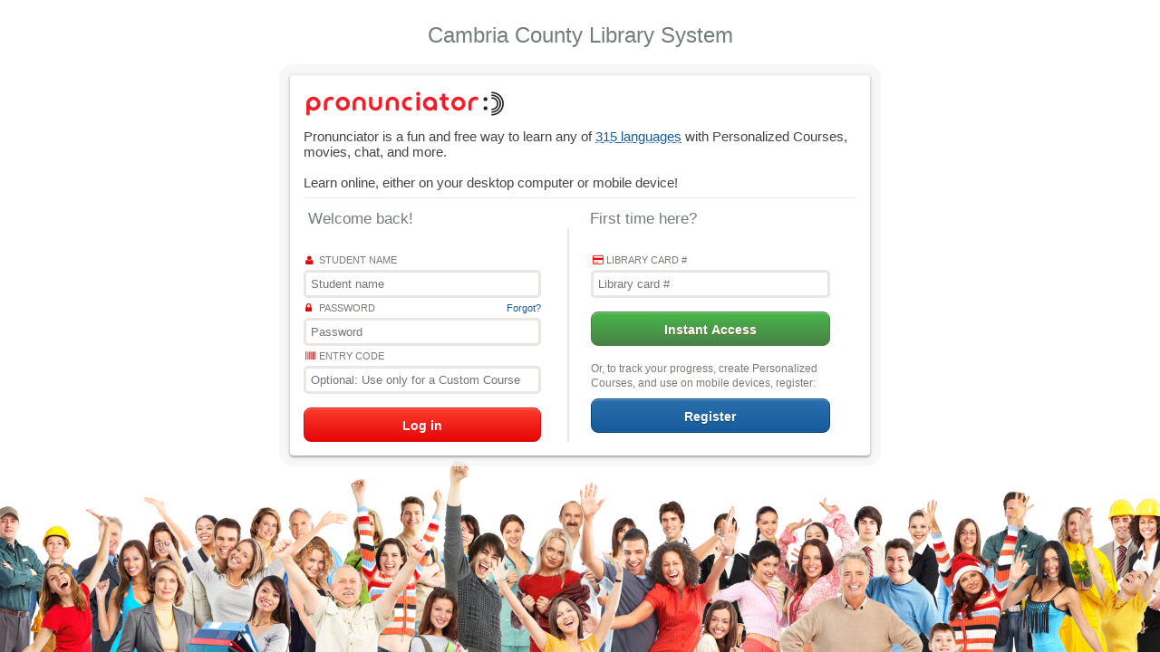

--- FILE ---
content_type: text/html; charset=UTF-8
request_url: https://learning.pronunciator.com/getstarted.php?library_id=19164
body_size: 26732
content:
<!DOCTYPE html>
<html lang="en">
	<head>
		<meta charset="UTF-8" />
		<meta http-equiv="X-UA-Compatible" content="IE=edge,chrome=1"> 
		<meta name="viewport" content="width=device-width, initial-scale=1.0"> 
		<title>Cambria County Library System</title>
		<meta name="description" content="Pronunciator is a fun and easy way to learn any of 315 languages with courses designed just for you! Register for free and start learning — at your own pace." />
		<meta name="author" content="Pronunciator.com" />
		<link rel="shortcut icon" href="favicon.ico"> 
		<link rel="stylesheet" type="text/css" href="css/style.css" />
		<link rel="stylesheet" type="text/css" href="css/validation.css" />
		<script src="js/modernizr.custom.63321.js"></script>
		<!--[if lte IE 7]><style>.main{display:none;} .support-note .note-ie{display:block;}</style><![endif]-->
	</head>
	<!-- 19164 -->	
	<body >
		<div class="container">
			<section class="main">
				<center><h1>Cambria County Library System</h1></center>
                <form class="form-2 hidden secret" id="registerStep2">
					<h1 style="border-bottom:none;"><img src="https://www.pronunciator.com/images/pronunciator-new-logo.png" /></h1>
					<h1>Pronunciator is a fun and free way to learn any of <a class="forgot link" href=" https://www.pronunciator.com/languages/" target="_blank">315 languages</a> with Personalized Courses, movies, chat, and more.<br /><br />
        Learn online, either on your desktop computer or mobile device! </h1>
					<p class="float all"><center><span class="above">Create a profile to track your progress</span></center></p>
					<p class="float all">
                    	<label for="email"><i style="color: rgb(230, 6, 6);" class="fa fa-at"></i>Email (Will be your "Student Name")</label>
    <input type="text" name="email" id="instantEmail" placeholder="Enter your email address as username" class="validate[required,custom[email]]" style="width:70%;">                        <label for="password"><i style="color: rgb(230, 6, 6);" class="fa fa-lock"></i>Password</label>
						<input type="password" name="password" id="password" placeholder="Choose a password" style="width:70%;" class="validate[required,minSize[6],maxSize[20]]">
						<input type="submit" class="submit2" id="register2" value="Continue" style="width:70%; margin-top:10px;">
						<br clear="all" /><br />
					</p>
                    <p class="clearfix" style="margin-top:20px; padding-top:20px;"> </p>
				</form>
                <form class="form-2 hidden secret" id="updateForm">
					<h1 style="border-bottom:none;"><img src="https://www.pronunciator.com/images/pronunciator-new-logo.png" /></h1>
					<h1>Pronunciator is a fun and free way to learn any of <a class="forgot link" href=" https://www.pronunciator.com/languages/" target="_blank">315 languages</a> with Personalized Courses, movies, chat, and more.<br /><br />
        Learn online, either on your desktop computer or mobile device! </h1>
					<p class="float all"><center><span class="above">Update your preferences</span></center></p>
					<p class="float all">
						<label for="loginUpdate"><i style="color: rgb(230, 6, 6);" class="fa fa-user"></i>Student name</label>
						<input type="text" name="loginUpdate" id="loginUpdate" placeholder="Student name" style="width:70%;" class="validate[required,funcCall[comma]]" value="">
                        <label for="pwdUpdate"><i style="color: rgb(230, 6, 6);" class="fa fa-lock"></i>Password</label>
						<input type="password" name="pwdUpdate" id="pwdUpdate" placeholder="*********" style="width:70%;">
						<label for="emailUpdate"><i style="color: rgb(230, 6, 6);" class="fa fa-at"></i>Email</label>
						<input type="text" name="emailUpdate" id="emailUpdate" placeholder="Email" style="width:70%;" class="validate[custom[email]]"  value="">
						<input type="submit" class="submit2" id="update" value="Update" style="width:70%; margin-top:10px;">
						<br clear="all" /><br />
					</p>
					<p class="clearfix">
						<input class="submit2 mobapp" type="button" value="Launch Pronunciator" onClick="launchApp('https://www.pronunciator.com/app/');">
					</p>
					
				</form>
				<form class="form-2 hidden secret" id="updatePassword">
					<h1 style="border-bottom:none;"><img src="https://www.pronunciator.com/images/pronunciator-new-logo.png" /></h1>
					<h1>Pronunciator is a fun and free way to learn any of <a class="forgot link" href=" https://www.pronunciator.com/languages/" target="_blank">315 languages</a> with Personalized Courses, movies, chat, and more.<br /><br />
        Learn online, either on your desktop computer or mobile device! </h1>
					<p class="float all"><center><span class="above">Pronunciator password reset request</span></center></p>
					<p class="float all">
                        <label for="pwdReset"><i style="color: rgb(230, 6, 6);" class="fa fa-lock"></i>Reset your Pronunciator password</label>
						<input type="password" name="pwdUpdate" id="pwdReset" placeholder="*********" style="width:70%;" class="validate[required,minSize[6],maxSize[20]],equals[pwdUpdateC]>
						<label for="pwdUpdateC"><i style="color: rgb(230, 6, 6);" class="fa fa-lock"></i>Reset your Pronunciator password</label>
						<input type="password" id="pwdUpdateC" placeholder="*********" style="width:70%;" class="validate[required,minSize[6],maxSize[20]],equals[pwdReset]">
						<input type="submit" class="submit2" id="resetPassword" value="Reset" style="width:70%; margin-top:10px;">
						<br clear="all" /><br />
					</p>					
					<p class="clearfix" style="margin-top:10px; padding-left:20%;">
						<input type="button" class="submit2 hidden" id="relogin2" value="Log in here" style="width:80%; margin-top:10px;">
					</p>
				</form>
				<form class="form-2 hidden secret" id="recovered">
					<h1 style="border-bottom:none;"><img src="https://www.pronunciator.com/images/pronunciator-new-logo.png" /></h1>
					<p class="float all"><center><h1>We've sent an email to <div id='recoveredEmail'>*****@********.***</div></h1><br />Click the link in the email to reset your password.<br />If you don't see the email, check other places it might be, like your junk, spam, social or other folders. </center></p>
                    <p class="clearfix" style="margin-top:10px; padding-left:20%;">
						<input type="button" class="submit2" id="relogin" value="Log in here" style="width:80%; margin-top:10px;">
					</p>
				</form>
				<form class="form-2  hidden" id="forgetForm">
					<h1 style="border-bottom:none;"><img src="https://www.pronunciator.com/images/pronunciator-new-logo.png" /></h1>
					<h1>Pronunciator is a fun and free way to learn any of <a class="forgot link" href=" https://www.pronunciator.com/languages/" target="_blank">315 languages</a> with Personalized Courses, movies, chat, and more.<br /><br />
        Learn online, either on your desktop computer or mobile device! </h1>
					<p class="float all"><center><span class="above">Forgot your password?</span><br />Enter your Email below</center></p>
					<p class="float all">
						<label for="emailForget"><i style="color: rgb(230, 6, 6);" class="fa fa-at"></i>Email I registered with</label>
						<input type="text" name="emailForget" id="emailForget" placeholder="Email I registered with" style="width:70%;">
						<input type="button" class="submit2" id="recover" value="Send reminder" style="width:70%; margin-top:10px;">
						<br clear="all" /><br />
						<label style=" padding-left:15%;" class="forgot">Suddenly remember? Log in here</label>
					</p>
					<p class="clearfix"> </p>
				</form>
                					<form class="form-2" id="loginForm">
						<h1 style="border-bottom:none;"><img src="https://www.pronunciator.com/images/pronunciator-new-logo.png" /></h1>
						<h1>Pronunciator is a fun and free way to learn any of <a class="forgot link" href=" https://www.pronunciator.com/languages/" target="_blank">315 languages</a> with Personalized Courses, movies, chat, and more.<br /><br />
        Learn online, either on your desktop computer or mobile device! </h1>
						<p class="float"><span class="above">Welcome back!</span></p>
						<p class="float" style="padding-left:3%;"><span class="above">First time here?</span></p>
						<p class="float" style="border-right:#EBE6E2 solid 2px; width:48%;	margin-right:2%">
							<span class="sign-up errortext"></span>
							<label for="login"><i style="color: rgb(230, 6, 6);" class="fa fa-user"></i>Student name</label>
							<input type="text" name="login" placeholder="Student name" id="login" class="validate[required,funcCall[comma]]">
							<label for="pwd" style="display:inline; float:left;"><i style="color: rgb(230, 6, 6);" class="fa fa-lock"></i>Password</label>
							<label style="display:inline; float:right; padding-right:10%;" class="forgot">Forgot?</label>
							<input type="password" name="pwd" placeholder="Password" id="pwd" class="validate[required]">
							<label for="EntryCode"><i style="color: rgb(230, 6, 6);" class="fa fa-barcode"></i>Entry Code</label>
							<input type="text" name="EntryCode" placeholder="Optional: Use only for a Custom Course" id="EntryCode">
	                        <input class="submit2" type="button" id="submit" name="submit" value="Log in" style="margin-top:10px; width:90%">
						</p>
						<p class="float" style="width:48%;	margin-left:2%" id="loginFormR">
							<span class='sign-up' id="registerError"></span>
							<label for="student_cnu"><i style="color: rgb(230, 6, 6);" class="fa fa-credit-card"></i>Library card #</label><input type="text" name="student_cnu" id="student_cnu" placeholder="Library card #" autocomplete="off">									<input class="submit2 orange" style="width:90%" type="button" id="instantAccess" value="Instant Access">
									<br clear="all"><br><small>Or, to track your progress, create Personalized Courses, and use on mobile devices, register:</small><br>
									<input class="submit2 register" type="button" id="register" name="register" value="Register">
                            						</p>
						<p class="clearfix"> 
							<input class="submit2 mobapp hidden" type="button" value="Launch Pronunciator" onClick="launchApp('https://www.pronunciator.com/app/');" style="margin-top:10px;">
							<input class="submit2 hidden mobapp2 update" type="button" value="My Account" style="margin-top:10px;">
						</p>
					</form>
								<form class="form-2 hidden secret" id="confirm">
					<h1 style="border-bottom:none;"><img src="https://www.pronunciator.com/images/pronunciator-new-logo.png" /></h1>
					<h1><span id="emailNote">Success! An email confirmation has been sent to:  <span class='sign-up' id='loginEmail'>@.com</span><br /><br />If it doesn't arrive within a few minutes, please check your junk mail folder.</span></h1>
					<p class="clearfix" style="margin-top:10px;"> 
						<input class="submit2 mobapp" type="button" value="Launch Pronunciator" onClick="launchApp('https://www.pronunciator.com/app/');">
                        <input type="button" class="submit2 mobapp2 update" value="My Account" style="margin-top:15px;">
					</p>
				</form>
			</section>
		</div>
		<!-- jQuery if needed -->
		<script type="text/javascript" src="js/jquery-1.8.2.min.js"></script>
		<script type="text/javascript" src="js/languages/jquery.validationEngine-en.js" charset="utf-8"></script>
		<script type="text/javascript" src="js/jquery.validationEngine.js"></script>
		<script type="text/javascript" src="js/languages/jquery.validationEngine-en.js"></script>
		<script type="text/javascript">
			function comma(field, rules, i, options){	if (field.val().indexOf(',')!=-1) return "Incorrect student name: No commas allowed.";	}
			function formPromptError(f,s,m){
				if(jQuery('#'+f).length && jQuery('#'+f).is(":visible"))	jQuery('#'+f).validationEngine('showPrompt', m,'red','topRight',true);
				else														jQuery('#'+s).validationEngine('showPrompt', m,'red');
			}
			function launchApp(appUrl){
				window.location.href=appUrl;
				/*console.log('launchApp',window.location.href,window.self, window.top);
				if(window.self !== window.top && navigator.userAgent.indexOf('Firefox')==-1)	window.parent.location.href=appUrl;
				else							window.location.href=appUrl;*/
			}
			$(document).ready(function(){
				var register2Data = false;
				var hdRedirect = false;
				var urlLog = 'https'+':'+'/'+'/'+'learning'+'.'+'pronunciator'+'.'+'com'+'/'+'auth'+'.'+'php';
				var authRedirect = 'https'+':'+'/'+'/'+'learning'+'.'+'pronunciator'+'.'+'com'+'/'+'auth_redirect'+'.'+'php';
				var urlLog2 = 'https://learning.pronunciator.com/auth.php';
				var URL = window.location.href;//'https'+':'+'/'+'/'+'learning'+'.'+'pronunciator'+'.'+'com';
												
				
				jQuery(".form-2:not(.secret), #updateForm, #updatePassword").validationEngine();
				
				$('.forgot:not(.link)').click(function(){	$('.form-2:not(.secret)').toggle();	});
				
				$('#relogin, #relogin2').click(function(){	$('.form-2').hide();	$('#loginForm').show();});
				
				jQuery('#loginForm').submit(function(e) {	/*$('#submit').trigger('click');*/	e.preventDefault();	});
				jQuery('#updateForm').submit(function(e) {	$('#update').trigger('click');	e.preventDefault();	});
				$('#updatePassword').submit(function(e) {	$('#reset').trigger('click');	e.preventDefault();	});
				
				jQuery('.update').click(function(){	$('.form-2').hide();	$('#updateForm').show();	});
				
				jQuery('#submit').click(function(e){
					//if(!jQuery('#loginForm').validationEngine('validate')) return;
					e.preventDefault();
					jQuery.ajax({
						url:urlLog,
						cache: false,
						type:'POST',
						dataType:'jsonp',
						data:{
							action:'login',
							EntryCode:$('#EntryCode').val(),
							login:$('#login').val(),
							pwd: $('#pwd').val() 
							, library_id:19164																											},
						error:function(j,t,e){	jQuery('#submit').validationEngine('showPrompt', 'an error occurred, please try again','red');	},
						beforeSend:function(){	jQuery('#submit').val('Logging in...')	},
						success:function(data){
							if(data.success){
								document.cookie="PRONUNCIATOR=yes; domain=.pronunciator.com; path=/";
								$('#submit').val('Authenticated');
								if(hdRedirect) window.location.href = hdRedirect;
								$('#loginUpdate').val(data.data.login);
								$('#RNUpdate').val(data.data.real_name);
								$('#emailUpdate').val(data.data.email);
								$.ajax({
									url:'https://www.pronunciator.com/cookie.php',
									complete:function(){
										jQuery('#submit').val('Log in').hide();
										jQuery('#loginForm > p:not(:last)').hide();
										jQuery('#loginForm .update').show();
										jQuery('#loginForm .orange').show();
										jQuery('#loginForm .mobapp').show();
									}
								});
							}
							else{
								jQuery('#submit').val('Log in');
								switch(data.message){
									case 'Incorrect username':
										jQuery('#login').validationEngine('showPrompt', data.message.replace('Error: ',''),'red','topRight',true)
										break;
									case 'Incorrect password':
										jQuery('#pwd').validationEngine('showPrompt', data.message.replace('Error: ',''),'red','topRight',true)
										break;
									case 'Login and password are required':
										jQuery('#login').validationEngine('showPrompt', '* This field is required','red','topRight',true)
										jQuery('#pwd').validationEngine('showPrompt', '* This field is required','red','topRight',true)
										break;
									case 'Login is required':
										jQuery('#login').validationEngine('showPrompt', '* This field is required','red','topRight',true)
										break;
									case 'password is required':
										jQuery('#pwd').validationEngine('showPrompt', '* This field is required','red','topRight',true)
										break;
									default:
										jQuery('#submit').validationEngine('showPrompt', data.message,'red')
										if(data.message.indexOf('no longer subscribes')!=-1){
											jQuery('#submit').validationEngine('showPrompt', 'Sorry, your institution no longer subscribes to Pronunciator.','green','topRight',true);
											setTimeout(function(){
												window.location.href='https://www.pronunciator.com/personal/';
											}, 3000);	
										}
										break;
								}
								//jQuery('.errortext').html(data.message);
							}
						}
					});
				});
									jQuery('#instantAccess').click(function(e) {
						var sentData = {	_a: 'instantAccess', library_id: 19164};
																								if($('#preInstantEmail').length) sentData.email = $('#preInstantEmail').val();
						sentData.RN = $('#RN').val();
						sentData.instant_access = 1;
																														if($('#student_cnu').length) sentData.student_cnu = $('#student_cnu').val();
						//if(!jQuery('#loginForm').validationEngine('validate')) return;
						e.preventDefault();
						jQuery.ajax({
							headers: {'Referer': '' },
							url:URL,
							cache: false,
							type:'POST',
							dataType:'json',
							data:sentData,
							error:function(j,t,e){	jQuery('#instantAccess').validationEngine('showPrompt', 'an error occurred, please try again','red');	},
							beforeSend:function(){	jQuery('#instantAccess').val('Registering...')	},
							success:function(data){
								if(data.success){
									jQuery('#instantAccess').val('Registered. Logging in...')
									if(window.location.href.indexOf('/learning.pronunciator.com/')==-1){
										launchApp(authRedirect+'?action=autologin&key='+data.data.hash+'&library_id='+data.data.library_id+'&launch_url=https://www.pronunciator.com/app/');
									}
									else{
										jQuery.ajax({
											url:urlLog,cache: false,type:'POST',dataType:'jsonp',
											data:{
												action:'autologin',
												key:data.data.hash,
												library_id: data.data.library_id
																																															},
											success:function(d){
												if(hdRedirect) window.location.href = hdRedirect;
												jQuery('#loginFormR').html('<input class="submit2 mobapp" type="button" value="Launch Pronunciator" onClick="launchApp(\'https://www.pronunciator.com/app/\');">');
												jQuery('#submit').val('Log in').hide();
											}
										});
									}
								}
								else{
									console.log(data.message);
									jQuery('#instantAccess').val('Instant Access');
									if(data.message=='no longer subscribed to Pronunciator'){
										jQuery('#student_cnu').validationEngine('showPrompt', 'Sorry, your institution no longer subscribes to Pronunciator.','green','topRight',true);
										setTimeout(function(){	window.location.href='https://www.pronunciator.com/personal/';	}, 3000);
									}
									else	formPromptError(data.Error[0],'instantAccess',data.message);
								}
							}
						});
					});
					jQuery('#register').click(function(e){
						var sentData = {	_a: 'preregister', library_id: 19164};
																								if($('#preInstantEmail').length) sentData.email = $('#preInstantEmail').val();
						sentData.RN = $('#RN').val();
						if($('#student_cnu').length) sentData.student_cnu = $('#student_cnu').val();
																														e.preventDefault();
						jQuery.ajax({
							headers: {'Referer': '' },
							url:URL,
							cache: false,
							type:'POST',
							dataType:'json',
							data:sentData,
							error:function(j,t,e){	jQuery('#register').validationEngine('showPrompt', 'an error occurred, please try again','red');	jQuery('#register').val('Register');	},
							beforeSend:function(){	jQuery('#register').val('Registering...')	},
							success:function(data){
								if(data.success){
									register2Data = sentData;
									delete register2Data.email;
									if(data.data.email)	$('#email,#instantEmail').val(data.data.email);
									register2Data.library_id = data.data.library_id;
									$('.form-2').hide();
									$('#registerStep2').show();
								}
								else{
									jQuery('#register').val('Register');
									if(data.message=='no longer subscribed to Pronunciator'){
										jQuery('#student_cnu').validationEngine('showPrompt', 'Sorry, your institution no longer subscribes to Pronunciator.','green','topRight',true);
										setTimeout(function(){	window.location.href='https://www.pronunciator.com/personal/';	}, 3000);
									}
									else formPromptError(data.Error[0],'register',data.message);
								}
							}
						});
					});
					jQuery('#register2').click(function(e){
						if(!jQuery('#registerStep2').validationEngine('validate')) return;
						if(!register2Data)	jQuery('#register2').validationEngine('showPrompt', 'an error occurred, please try again','red','topRight',true);
						register2Data._a = 'register';
						if($('#registerStep2 input[name="email"]').length) register2Data.email = $('#registerStep2 input[name="email"]').val();
						if($('#RN').length) register2Data.RN = $('#RN').val();
						if($('#password').length) register2Data.password = $('#password').val();
																								register2Data.library_id=19164;						e.preventDefault();
						
						jQuery.ajax({
							headers: {'Referer': '' },
							url:URL,
							cache: false,
							type:'POST',
							dataType:'json',
							data:register2Data,
							error:function(j,t,e){	jQuery('#register2').validationEngine('showPrompt', 'an error occurred, please try again','red');	jQuery('#register2').val('Register');	},
							beforeSend:function(){	jQuery('#register2').val('Registering...')	},
							success:function(data){
								if(data.success){
									if(data.data.cancelRedirect) hdRedirect = false;
									$('.form-2').hide();
									if(data.data.loginEmail.length){
										$('#emailNote').show();
										$('#loginEmail').html(data.data.loginEmail);
									}
									else $('#emailNote').hide();

									if(window.location.href.indexOf('/learning.pronunciator.com/')==-1){
										launchApp(authRedirect+'?action=autologin&key='+data.data.hash+'&library_id='+data.data.library_id+'&launch_url=https://www.pronunciator.com/app/');
									}
									else{
										jQuery.ajax({
											url:urlLog,cache: false,type:'POST',dataType:'jsonp',
											data:{
												action:'autologin',
												key:data.data.hash,
												library_id: data.data.library_id
																																															},
											success:function(d){	if(hdRedirect) window.location.href = hdRedirect;	}
										});
									}
									$('#loginUpdate').val(data.data.loginName);
									$('#emailUpdate').val(data.data.loginEmail);
									$('#RNUpdate').val(data.data.loginRealName);
									$('#loginName').html(data.data.loginName);
									//$('#loginPWD').html(data.data.loginPWD);
									$('#confirm').show();
									
								}
								else{
									jQuery('#register2').val('Register');
									formPromptError(data.Error[0],'register2',data.message);
								}
							}
						});
					});
								jQuery('#recover').click(function(e){
					var sentData = {	_a: 'forgotpassword'	, library_id:19164};
					if($('#emailForget').length) sentData.emailForget = $('#emailForget').val();
					//if(!jQuery('#loginForm').validationEngine('validate')) return;
					e.preventDefault();
					jQuery.ajax({
						headers: {'Referer': '' },
						url:URL,
						cache: false,
						type:'POST',
						dataType:'json',
						data:sentData,
						error:function(j,t,e){	jQuery('#recover').validationEngine('showPrompt', 'an error occurred, please try again','red');	},
						beforeSend:function(){	jQuery('#recover').val('Sending...');	},
						success:function(data){
							jQuery('#recover').val('Send reminder')
							if(data.success){
								$('.form-2').hide();
								$('#recoveredEmail').html(data.data.email);
								$('#recovered').show();
							}
							else{
								formPromptError(data.Error[0],'recover',data.message);
								//jQuery('#registerError').html(data.message);
							}
						}
					});
				});
				jQuery('#update').click(function(e){
					e.preventDefault();
					var sentData = {	_a: 'updatelogins'	, library_id:19164};
					if($('#loginUpdate').length) sentData.loginUpdate = $('#loginUpdate').val();
					if($('#pwdUpdate').length) sentData.pwdUpdate = $('#pwdUpdate').val();
					if($('#emailUpdate').length) sentData.emailUpdate = $('#emailUpdate').val();
					sentData.RNUpdate = $('#RNUpdate').val();
					
					jQuery.ajax({
						headers: {'Referer': '' },
						url:URL,
						cache: false,
						type:'POST',
						dataType:'json',
						data:sentData,
						error:function(j,t,e){	jQuery('#update').validationEngine('showPrompt', 'an error occurred, please try again','red');	},
						beforeSend:function(){	jQuery('#update').val('Updating...');	},
						success:function(data){
							if(data.success){
								jQuery('#update').val('Updated').addClass('silver');
								//setTimeout(function(){	jQuery('#update').val('Update').removeClass('silver'); } , 10000);
							}
							else{
								jQuery('#update').val('Update');
								formPromptError(data.Error[0],'update',data.message);
							}
						}
					});
				});
				jQuery('#resetPassword').click(function(e){
					e.preventDefault();
					var sentData = {	_a: 'updatepassword'	, library_id:19164};
					if($('#pwdReset').length) sentData.pwdUpdate = $('#pwdReset').val();
					if($('#pwdReset').val()!=$('#pwdUpdateC').val()){
						jQuery('#pwdUpdateC').validationEngine('showPrompt', 'The passwords do not match. ','red','topRight',true);
						e.preventDefault();
						return;
					}
					jQuery.ajax({
						headers: {'Referer': '' },
						url:URL,
						cache: false,
						type:'POST',
						dataType:'json',
						data:sentData,
						error:function(j,t,e){	jQuery('#resetPassword').validationEngine('showPrompt', 'an error occurred, please try again','red');	},
						beforeSend:function(){	jQuery('#resetPassword').val('Updating...');	},
						success:function(data){
							if(data.success){
								jQuery('#updatePassword > p:eq(2)').html('<h3>Your password has been reset successfully!</h3>').css('padding-left','25%');
								setTimeout(function(){	jQuery('#relogin2').show(); } , 500);
							}
							else{
								jQuery('#resetPassword').val('Reset');
								switch(data.message){
									default:
										case 'Invalid password. Minimum 6 characters allowed':
											jQuery('#pwdReset').validationEngine('showPrompt', data.message,'red','topRight',true)
											break;
										jQuery('#resetPassword').validationEngine('showPrompt', data.message,'red')
										break;
								}
							}
						}
					});
				});
			});
		</script>
	</body>
</html>


--- FILE ---
content_type: text/css
request_url: https://learning.pronunciator.com/css/style.css
body_size: 28234
content:
@import url('font-awesome.min.css');

/* GLOBALS */
html { height: 100%; }
body{
	font-family:"Tahoma",Arial,Helvetica,Tahoma,sans-serif;
	font-size:14px;
	background:#fff url(../images/background.png) repeat-x top left;
	background-size:100%;
	background-position: bottom;
	background-size:100%;
	color:#333;
	text-shadow:1px 1px 1px #fff;
	overflow-y:scroll;
}
*,
*:after,
*:before {
    -webkit-box-sizing: border-box;
    -moz-box-sizing: border-box;
    -ms-box-sizing: border-box;
    -o-box-sizing: border-box;
    box-sizing: border-box;
    padding: 0;
    margin: 0;
}

.clearfix:after {
    content: "";
    display: table;
    clear: both;
}

.form-1 {
    /* Size & position */
    width: 300px;
    margin: 60px auto 30px;
    padding: 10px;
    position: relative; /* For the submit button positioning */

    /* Styles */
    box-shadow: 
        0 0 1px rgba(0, 0, 0, 0.3), 
        0 3px 7px rgba(0, 0, 0, 0.3), 
        inset 0 1px rgba(255,255,255,1),
        inset 0 -3px 2px rgba(0,0,0,0.25);
    border-radius: 5px;
    background: white; /* Fallback */
    background: -moz-linear-gradient(#eeefef, #ffffff 10%);
    background: -ms-linear-gradient(#eeefef, #ffffff 10%);
    background: -o-linear-gradient(#eeefef, #ffffff 10%);
    background: -webkit-gradient(linear, 0 0, 0 100%, from(#eeefef), color-stop(0.1, #ffffff));
    background: -webkit-linear-gradient(#eeefef, #ffffff 10%);
    background: linear-gradient(#eeefef, #ffffff 10%);
}

.form-1 .field {
    position: relative; /* For the icon positioning */
}

.form-1 .field i {
    /* Size and position */
    left: 0px;
    top: 0px;
    position: absolute;
    height: 36px;
    width: 36px;

    /* Line */
    border-right: 1px solid rgba(0, 0, 0, 0.1);
    box-shadow: 1px 0 0 rgba(255, 255, 255, 0.7);

    /* Styles */
    color: #777777;
    text-align: center;
    line-height: 42px;
    -webkit-transition: all 0.3s ease-out;
    -moz-transition: all 0.3s ease-out;
    -ms-transition: all 0.3s ease-out;
    -o-transition: all 0.3s ease-out;
    transition: all 0.3s ease-out;
    pointer-events: none;
}

.form-1 input[type=text],
.form-1 input[type=password] {
    font-family: 'Lato', Calibri, Arial, sans-serif;
    font-size: 13px;
    font-weight: 400;
    text-shadow: 0 1px 0 rgba(255,255,255,0.8);
    /* Size and position */
    width: 100%;
    padding: 10px 18px 10px 45px;

    /* Styles */
    border: none; /* Remove the default border */
    box-shadow: 
        inset 0 0 5px rgba(0,0,0,0.1),
        inset 0 3px 2px rgba(0,0,0,0.1);
    border-radius: 3px;
    background: #f9f9f9;
    color: #777;
    -webkit-transition: color 0.3s ease-out;
    -moz-transition: color 0.3s ease-out;
    -ms-transition: color 0.3s ease-out;
    -o-transition: color 0.3s ease-out;
    transition: color 0.3s ease-out;
}

.form-1 input[type=text] {
    margin-bottom: 10px;
}

.form-1 input[type=text]:hover ~ i,
.form-1 input[type=password]:hover ~ i {
    color: #52cfeb;
}

.form-1 input[type=text]:focus ~ i,
.form-1 input[type=password]:focus ~ i {
    color: #42A2BC;
}

.form-1 input[type=text]:focus,
.form-1 input[type=password]:focus,
.form-1 button.submit2:focus {
    outline: none;
}

.form-1 .submit {
    /* Size and position */
    width: 65px;
    height: 65px;
    position: absolute;
    top: 17px;
    right: -25px;
    padding: 10px;
    z-index: 2;

    /* Styles */
    background: #ffffff;
    border-radius: 50%;
    box-shadow: 
        0 0 2px rgba(0,0,0,0.1),
        0 3px 2px rgba(0,0,0,0.1),
        inset 0 -3px 2px rgba(0,0,0,0.2);
}

.form-1 .submit:after {
    /* Size and position */
    content: "";
    width: 10px;
    height: 10px;
    position: absolute;
    top: -2px;
    left: 30px;

    /* Styles */
    background: #ffffff;
    
    /* Other masks trick */
    box-shadow: 0 62px white, -32px 31px white;
}

.form-1 button {
    /* Size and position */
    width: 100%;
    height: 100%;
    margin-top: -1px;

    /* Icon styles */
    font-size: 1.4em;
    line-height: 1.75;
    color: white;

    /* Styles */
    border: none; /* Remove the default border */
    border-radius: inherit;
    background: #52cfeb; /* Fallback */
    background: -moz-linear-gradient(#52cfeb, #42A2BC);
    background: -ms-linear-gradient(#52cfeb, #42A2BC);
    background: -o-linear-gradient(#52cfeb, #42A2BC);
    background: -webkit-gradient(linear, 0 0, 0 100%, from(#52cfeb), to(#42A2BC));
    background: -webkit-linear-gradient(#52cfeb, #42A2BC);
    background: linear-gradient(#52cfeb, #42A2BC);
    box-shadow: 
        inset 0 1px 0 rgba(255,255,255,0.3),
        0 1px 2px rgba(0,0,0,0.35),
        inset 0 3px 2px rgba(255,255,255,0.2),
        inset 0 -3px 2px rgba(0,0,0,0.1);

    cursor: pointer;
}

.form-1 button:hover,
.form-1 button.submit2:focus {
    background: #52cfeb;
    -webkit-transition: all 0.3s ease-out;
    -moz-transition: all 0.3s ease-out;
    -ms-transition: all 0.3s ease-out;
    -o-transition: all 0.3s ease-out;
    transition: all 0.3s ease-out;
}

.form-1 button:active {
    background: #42A2BC;
    box-shadow: 
        inset 0 0 5px rgba(0,0,0,0.3),
        inset 0 3px 4px rgba(0,0,0,0.3);
}


/* Demo 2 */
section.main > center > h1{
	margin-top:25px;
	font-size:24px;
	line-height:28px;
	font-family:"Tahoma",Arial,Helvetica,Tahoma,sans-serif;
	font-weight:normal;
	color:#747D7D;
}
.form-2 {
    /* Size and position */
    width: 52%;
	max-width:640px;
	min-width:280px;
    margin: 30px auto 30px;
    padding: 15px;
    position: relative;

    /* Styles */
    background: /*#fffaf6*/ #FFF;
    border-radius: 4px;
    color: #7e7975;
    box-shadow:
        0 2px 2px rgba(0,0,0,0.2),        
        0 1px 5px rgba(0,0,0,0.2),        
        0 0 0 12px rgba(245,245,245,0.8); 
}

.form-2 h1 {
    font-size: 15px;
    font-weight: normal;
    color: #444;
    padding-bottom: 8px;
    border-bottom: 1px solid #EBE6E2;
    text-shadow: 0 2px 0 rgba(255,255,255,0.8);
    box-shadow: 0 1px 0 rgba(255,255,255,0.8);
}

.form-2 h1 .log-in,
.form-2 .sign-up {
    display: inline-block;
	text-decoration:none;
}

.form-2 h1 .log-in {
    color: #6c6763;
    padding-right: 2px;
}

.form-2 .sign-up {
    color: #FB3C2D;
    padding-left: 2px;
}

.form-2 .float {
    width: 48%;
    float: left;
    padding-top: 12px;
    border-top: 1px solid rgba(255,255,255,1);
}
.form-2 .float.all{
	width:100%;
	padding-left:30%;
}

.form-2 .float:first-of-type {
    padding-right: 5px;
}

.form-2 .float:last-of-type {
    padding-left: 5px;
}

.form-2 label {
    display: block;
    padding: 0 0 5px 2px;
    cursor: pointer;
    font-weight: 400;
    text-shadow: 0 1px 0 rgba(255,255,255,0.8);
    font-size: 11px;
}
.form-2 label:not(.forgot){
	text-transform: uppercase;
}
.forgot{
	color:rgb(23,91,154);
}
.forgot:hover{
	text-decoration:underline;
}
.form-2 label i {
    margin-right: 5px; /* Gap between icon and text */
    display: inline-block;
    width: 10px;
}

.form-2 input[type=text],
.form-2 input[type=password] {
    font-family: 'Lato', Calibri, Arial, sans-serif;
    font-size: 13px;
    font-weight: 400;
    display: block;
    width: 90%;
    padding: 5px;
    margin-bottom: 5px;
    border: 3px solid #ebe6e2;
    border-radius: 5px;
    -webkit-transition: all 0.3s ease-out;
    -moz-transition: all 0.3s ease-out;
    -ms-transition: all 0.3s ease-out;
    -o-transition: all 0.3s ease-out;
    transition: all 0.3s ease-out;
}

.form-2 input[type=text]:hover,
.form-2 input[type=password]:hover {
    border-color: #CCC;
}

.form-2 label:hover ~ input {
    border-color: #CCC;
}

.form-2 input[type=text]:focus,
.form-2 input[type=password]:focus {
    border-color: #BBB;
    outline: none; /* Remove Chrome's outline */
}
span.above{
	padding-left:5px;
	font-size:17px;
	color: #747D7D;
}
.form-2 input.submit2,
.form-2 .log-twitter {
    /* Size and position */
    width: 42%;
    height: 38px;
    float: left;
    position: relative;

    /* Styles */
    box-shadow: inset 0 1px rgba(255,255,255,0.3);
    border-radius: 8px;
    cursor: pointer;

    /* Font styles */
    font-family: 'Lato', Calibri, Arial, sans-serif;
    font-size: 14px;
    line-height: 38px; /* Same as height */
    text-align: center;
    font-weight: bold;
}

.form-2 input.submit2 {
    margin-left: 0%;
    background: #FB3C2D; /* Fallback */
	background: -moz-linear-gradient(#FB3C2D, rgb(230, 6, 6));
    background: -ms-linear-gradient(#FB3C2D, rgb(230, 6, 6));
    background: -o-linear-gradient(#FB3C2D, rgb(230, 6, 6));
    background: -webkit-gradient(linear, 0 0, 0 100%, from(#FB3C2D), to(rgb(230, 6, 6)));
    background: -webkit-linear-gradient(#FB3C2D, rgb(230, 6, 6));
    background: linear-gradient(#FB3C2D, rgb(230, 6, 6));
    border: 1px solid rgb(230, 6, 6);
    color: #fff;
	font-weight:bold;
    text-shadow: 0 1px rgba(230,6,6,0.3);
}

.form-2 input.submit2.register {
	margin-top:10px;
	width:90%;
    background:rgb(23,91,154); /* Fallback */
	background: -moz-linear-gradient(rgb(43,111,174), rgb(23,91,154));
    background: -ms-linear-gradient(rgb(43,111,174), rgb(23,91,154));
    background: -o-linear-gradient(rgb(43,111,174), rgb(23,91,154));
    background: -webkit-gradient(linear, 0 0, 0 100%, from(rgb(43,111,174)), to(rgb(23,91,154)));
    background: -webkit-linear-gradient(rgb(43,111,174), rgb(23,91,154));
    background: linear-gradient(rgb(43,111,174), rgb(23,91,154));
    border: 1px solid rgb(3,71,124);
    text-shadow: 0 1px rgb(3,71,124);
}
.form-2 input.submit2.orange {
	margin-top:10px;
	width:100%;
    background: #49B749; /* Fallback */
	background: -moz-linear-gradient(#49B749, #488148);
    background: -ms-linear-gradient(#49B749, #488148);
    background: -o-linear-gradient(#49B749, #488148);
    background: -webkit-gradient(linear, 0 0, 0 100%, from(#49B749), to(#488148));
    background: -webkit-linear-gradient(#49B749, #488148);
    background: linear-gradient(#49B749, #488148);
    border: 1px solid #488148;
}

.form-2 input.submit2.mobapp {
	margin-top:10px;
	width:100%;
    background: #F6871F; /* Fallback */
	background: -moz-linear-gradient(#F6871F, #EE8522);
    background: -ms-linear-gradient(#F6871F, #EE8522);
    background: -o-linear-gradient(#F6871F, #EE8522);
    background: -webkit-gradient(linear, 0 0, 0 100%, from(#F6871F), to(#EE8522));
    background: -webkit-linear-gradient(#F6871F, #EE8522);
    background: linear-gradient(#F6871F, #EE8522);
    border: 1px solid #F6871F;
}
.form-2 input.submit2.mobapp2 {
	margin-top:10px;
	width:100%;
    background: #61459B; /* Fallback */
	background: -moz-linear-gradient(#61459B, #503883);
    background: -ms-linear-gradient(#61459B, #503883);
    background: -o-linear-gradient(#61459B, #503883);
    background: -webkit-gradient(linear, 0 0, 0 100%, from(#61459B), to(#503883));
    background: -webkit-linear-gradient(#61459B, #503883);
    background: linear-gradient(#61459B, #503883);
    border: 1px solid #61459B;
}
.form-2 input.submit2.silver {
	margin-top:10px;
	width:100%;
    background: #B8B4B4; /* Fallback */
	background: -moz-linear-gradient(#B8B4B4, #B4B2B2);
    background: -ms-linear-gradient(#B8B4B4, #B4B2B2);
    background: -o-linear-gradient(#B8B4B4, #B4B2B2);
    background: -webkit-gradient(linear, 0 0, 0 100%, from(#B8B4B4), to(#B4B2B2));
    background: -webkit-linear-gradient(#B8B4B4, #B4B2B2);
    background: linear-gradient(#B8B4B4, #B4B2B2);
    border: 1px solid #B8B4B4;
	text-shadow:none;
}


.form-2 .log-twitter {
    margin-right: 1%;
    background: #34a5cf; /* Fallback */
    background: -moz-linear-gradient(#34a5cf, #2a8ac4);
    background: -ms-linear-gradient(#34a5cf, #2a8ac4);
    background: -o-linear-gradient(#34a5cf, #2a8ac4);
    background: -webkit-gradient(linear, 0 0, 0 100%, from(#34a5cf), to(#2a8ac4));
    background: -webkit-linear-gradient(#34a5cf, #2a8ac4);
    background: linear-gradient(#34a5cf, #2a8ac4);
    border: 1px solid #2b8bc7;
    color: #ffffff;
    text-shadow: 0 -1px rgba(0,0,0,0.3);
    text-decoration: none;
}

.form-2 input.submit2:hover,
.form-2 .log-twitter:hover {
    box-shadow: 
        inset 0 1px rgba(255,255,255,0.3), 
        inset 0 20px 40px rgba(255,255,255,0.15);
}
.form-2 input.submit2.register:hover{
    box-shadow: 
        inset 0 1px rgba(63,131,194,0.3), 
        inset 0 20px 40px rgba(63,131,194,0.15);
}
.form-2 input.submit2.orange:hover{
    box-shadow: 
        inset 0 1px #49B749, 
        inset 0 20px 40px #49B749;
}

.form-2 input.submit2:active,
.form-2 .log-twitter:active{
    top: 1px;
}

/* Fallback fro broswers that don't support box shadows */
.no-boxshadow .form-2 input.submit2:hover {
    background: #ffb347;
}

.no-boxshadow .form-2 .log-twitter:hover {
    background: #2a8ac4;
}

.form-2 p:last-of-type {
    clear: both;    
}

.form-2 .opt {
    text-align: right;
    margin-right: 3px;
}

.form-2 label[for=showPassword] {
    display: inline-block;
    margin-bottom: 10px;
    font-size: 11px;
    font-weight: 400;
    text-transform: capitalize;
}

.form-2 input[type=checkbox] {
    vertical-align: middle;
    margin: -1px 5px 0 1px;
}

/* Demo 3 */

.form-3 {
    font-family: 'Ubuntu', 'Lato', sans-serif;
    font-weight: 400;
    /* Size and position */
    width: 300px;
    position: relative;
    margin: 60px auto 30px;
    padding: 10px;
    overflow: hidden;

    /* Styles */
    background: #111; 
    border-radius: 0.4em;
    border: 1px solid #191919;
    box-shadow: 
        inset 0 0 2px 1px rgba(255,255,255,0.08), 
        0 16px 10px -8px rgba(0, 0, 0, 0.6);
}
.hidden{	display:none;	}
.form-3 label {
    /* Size and position */
    width: 50%;
    float: left;
    padding-top: 9px;

    /* Styles */
    color: #ddd;
    font-size: 12px;
    text-transform: uppercase;
    letter-spacing: 1px;
    text-shadow: 0 1px 0 #000;
    text-indent: 10px;
    font-weight: 700;
    cursor: pointer;
}

.form-3 input[type=text],
.form-3 input[type=password] {
    /* Size and position */
    width: 50%;
    float: left;
    padding: 8px 5px;
    margin-bottom: 10px;
    font-size: 12px;

    /* Styles */
    background: #1f2124; /* Fallback */
    background: -moz-linear-gradient(#1f2124, #27292c);
    background: -ms-linear-gradient(#1f2124, #27292c);
    background: -o-linear-gradient(#1f2124, #27292c);
    background: -webkit-gradient(linear, 0 0, 0 100%, from(#1f2124), to(#27292c));
    background: -webkit-linear-gradient(#1f2124, #27292c);
    background: linear-gradient(#1f2124, #27292c);    
    border: 1px solid #000;
    box-shadow:
        0 1px 0 rgba(255,255,255,0.1);
    border-radius: 3px;

    /* Font styles */
    font-family: 'Ubuntu', 'Lato', sans-serif;
    color: #fff;

}

.form-3 input[type=text]:hover,
.form-3 input[type=password]:hover,
.form-3 label:hover ~ input[type=text],
.form-3 label:hover ~ input[type=password] {
    background: #27292c;
}

.form-3 input[type=text]:focus, 
.form-3 input[type=password]:focus {
    box-shadow: inset 0 0 2px #000;
    background: #494d54;
    border-color: #51cbee;
    outline: none; /* Remove Chrome outline */
}

.form-3 p:nth-child(3),
.form-3 p:nth-child(4) {
    float: left;
    width: 50%;
}

.form-3 label[for=remember] {
    width: auto;
    float: none;
    display: inline-block;
    text-transform: capitalize;
    font-size: 11px;
    font-weight: 400;
    letter-spacing: 0px;
    text-indent: 2px;
}

.form-3 input[type=checkbox] {
    margin-left: 10px;
    vertical-align: middle;
}

.form-3 input.submit2 {
    /* Width and position */
    width: 100%;
    padding: 8px 5px;
  
    /* Styles */
    border: 1px solid #0273dd; /* Fallback */
    border: 1px solid rgba(0,0,0,0.4);
    box-shadow:
        inset 0 1px 0 rgba(255,255,255,0.3),
        inset 0 10px 10px rgba(255,255,255,0.1);
    border-radius: 3px;
    background: #38a6f0;
    cursor:pointer;
  
    /* Font styles */
    font-family: 'Ubuntu', 'Lato', sans-serif;
    color: white;
    font-weight: 700;
    font-size: 15px;
    text-shadow: 0 -1px 0 rgba(0,0,0,0.8);
}

.form-3 input.submit2:hover { 
    box-shadow: inset 0 1px 0 rgba(255,255,255,0.6);
}

.form-3 input.submit2:active { 
    background: #287db5;
    box-shadow: inset 0 0 3px rgba(0,0,0,0.6);
    border-color: #000; /* Fallback */
    border-color: rgba(0,0,0,0.9);
}

.no-boxshadow .form-3 input.submit2:hover {
    background: #2a92d8;
}

.form-3:after {
    /* Size and position */
    content: "";
    height: 1px;
    width: 33%;
    position: absolute;
    left: 20%;
    top: 0;

    /* Styles */
    background: -moz-linear-gradient(left, transparent, #444, #b6b6b8, #444, transparent);
    background: -ms-linear-gradient(left, transparent, #444, #b6b6b8, #444, transparent);
    background: -o-linear-gradient(left, transparent, #444, #b6b6b8, #444, transparent);
    background: -webkit-gradient(linear, 0 0, 100% 0, from(transparent), color-stop(0.25, #444), color-stop(0.5, #b6b6b8), color-stop(0.75, #444), to(transparent));
    background: -webkit-linear-gradient(left, transparent, #444, #b6b6b8, #444, transparent);
    background: linear-gradient(left, transparent, #444, #b6b6b8, #444, transparent);
}

.form-3:before {
    /* Size and position */
    content: "";
    width: 8px;
    height: 5px;
    position: absolute;
    left: 34%;
    top: -7px;
    
    /* Styles */
    border-radius: 50%;
    box-shadow: 0 0 6px 4px #fff;
}

.form-3 p:nth-child(1):before{
    /* Size and position */
    content:"";
    width:250px;
    height:100px;
    position:absolute;
    top:0;
    left:45px;

    /* Styles */
    -webkit-transform: rotate(75deg);
    -moz-transform: rotate(75deg);
    -ms-transform: rotate(75deg);
    -o-transform: rotate(75deg);
    transform: rotate(75deg);
    background: -moz-linear-gradient(50deg, rgba(255,255,255,0.15), rgba(0,0,0,0));
    background: -ms-linear-gradient(50deg, rgba(255,255,255,0.15), rgba(0,0,0,0));
    background: -o-linear-gradient(50deg, rgba(255,255,255,0.15), rgba(0,0,0,0));
    background: -webkit-linear-gradient(50deg, rgba(255,255,255,0.15), rgba(0,0,0,0));
    background: linear-gradient(50deg, rgba(255,255,255,0.15), rgba(0,0,0,0));
    pointer-events:none;
}

.no-pointerevents .form-3 p:nth-child(1):before {
    display: none;
}

/* Demo 4 */

.form-4 {
    /* Size and position */
    width: 300px;
    margin: 60px auto 30px;
    padding: 10px;
    position: relative;

    /* Font styles */
    font-family: 'Raleway', 'Lato', Arial, sans-serif;
    color: white;
    text-shadow: 0 2px 1px rgba(0,0,0,0.3);
}

.form-4 h1 {
    font-size: 22px;
    padding-bottom: 20px;
}

.form-4 input[type=text],
.form-4 input[type=password] {
    /* Size and position */
    width: 100%;
    padding: 8px 4px 8px 10px;
    margin-bottom: 15px;

    /* Styles */
    border: 1px solid #4e3043; /* Fallback */
    border: 1px solid rgba(78,48,67, 0.8);
    background: rgba(0,0,0,0.15);
    border-radius: 2px;
    box-shadow: 
        0 1px 0 rgba(255,255,255,0.2), 
        inset 0 1px 1px rgba(0,0,0,0.1);
    -webkit-transition: all 0.3s ease-out;
    -moz-transition: all 0.3s ease-out;
    -ms-transition: all 0.3s ease-out;
    -o-transition: all 0.3s ease-out;
    transition: all 0.3s ease-out;

    /* Font styles */
    font-family: 'Raleway', 'Lato', Arial, sans-serif;
    color: #fff;
    font-size: 13px;
}

/* Placeholder style (from http://stackoverflow.com/questions/2610497/change-an-inputs-html5-placeholder-color-with-css) */

.form-4 input::-webkit-input-placeholder {
    color: rgba(37,21,26,0.5);
    text-shadow: 0 1px 0 rgba(255,255,255,0.15);
}

.form-4 input:-moz-placeholder {
    color: rgba(37,21,26,0.5);
    text-shadow: 0 1px 0 rgba(255,255,255,0.15);
}

.form-4 input:-ms-input-placeholder {
    color: rgba(37,21,26,0.5);
    text-shadow: 0 1px 0 rgba(255,255,255,0.15);
}

.form-4 input[type=text]:hover,
.form-4 input[type=password]:hover {
    border-color: #333;
}

.form-4 input[type=text]:focus,
.form-4 input[type=password]:focus,
.form-4 input.submit2:focus {
    box-shadow: 
        0 1px 0 rgba(255,255,255,0.2), 
        inset 0 1px 1px rgba(0,0,0,0.1),
        0 0 0 3px rgba(255,255,255,0.15);
    outline: none;
}

/* Fallback */
.no-boxshadow .form-4 input[type=text]:focus,
.no-boxshadow .form-4 input[type=password]:focus {
    outline: 1px solid white;
}

.form-4 input.submit2 {
    /* Size and position */
    width: 100%;
    padding: 8px 5px;
    
    /* Styles */
    background: #634056;
    background: -moz-linear-gradient(rgba(99,64,86,0.5), rgba(76,49,65,0.7));
    background: -ms-linear-gradient(rgba(99,64,86,0.5), rgba(76,49,65,0.7));
    background: -o-linear-gradient(rgba(99,64,86,0.5), rgba(76,49,65,0.7));
    background: -webkit-gradient(linear, 0 0, 0 100%, from(rgba(99,64,86,0.5)), to(rgba(76,49,65,0.7)));
    background: -webkit-linear-gradient(rgba(99,64,86,0.5), rgba(76,49,65,0.7));
    background: linear-gradient(rgba(99,64,86,0.5), rgba(76,49,65,0.7));    
    border-radius: 5px;
    border: 1px solid #4e3043;
    box-shadow: inset 0 1px rgba(255,255,255,0.4), 0 2px 1px rgba(0,0,0,0.1);
    cursor: pointer;
    -webkit-transition: all 0.3s ease-out;
    -moz-transition: all 0.3s ease-out;
    -ms-transition: all 0.3s ease-out;
    -o-transition: all 0.3s ease-out;
    transition: all 0.3s ease-out;

    /* Font styles */
    color: white;
    text-shadow: 0 1px 0 rgba(0,0,0,0.3);
    font-size: 16px;
    font-weight: bold;
    font-family: 'Raleway', 'Lato', Arial, sans-serif;
}

.form-4 input.submit2:hover {
    box-shadow: 
        inset 0 1px rgba(255,255,255,0.2), 
        inset 0 20px 30px rgba(99,64,86,0.5);
}

/* Fallback */
.no-boxshadow .form-4 input.submit2:hover {
    background: #594642;
}

.form-4 label {
    display: none;
    padding: 0 0 5px 2px;
    cursor: pointer;
}

.form-4 label:hover ~ input {
    border-color: #333;
}

.no-placeholder .form-4 label {
    display: block;
}

/* Demo 5 */

.form-5 {
    /* Size and position */
    width: 300px;
    margin: 60px auto 30px;
    position: relative;

    /* Styles */
    border-radius: 5px;
    box-shadow: 0 0 5px rgba(0,0,0,0.1), 0 3px 2px rgba(0,0,0,0.1);
}

.form-5 p {
    width: 70%;
    float: left;
    border-radius: 5px 0 0 5px;
    border: 1px solid #fff;
    border-right: none;
}

.form-5 input[type=text],
.form-5 input[type=password] {
    /* Size and position */
    width: 100%;
    height: 50px;
    padding: 0 10px;

    /* Styles */
    border: none; /* Remove the default border */
    background: white; /* Fallback */
    background: rgba(255,255,255,0.2);
    box-shadow: 
        inset 0 0 10px rgba(255,255,255,0.5);

    /* Font styles */
    font-family: 'Montserrat', sans-serif;
    text-indent: 10px;
    color: #ee4c8d;
    text-shadow: 0 1px 2px rgba(0,0,0,0.3);
    font-size: 20px;       
}

.form-5 input[type=text] {
    border-bottom: 1px solid #fff; /* Fallback */
    border-bottom: 1px solid rgba(255,255,255,0.7);
    border-radius: 5px 0 0 0;
}

.form-5 input[type=password] {
    border-top: 1px solid #CCC; /* Fallback */
    border-top: 1px solid rgba(0,0,0,0.1);
    border-radius: 0 0 0 5px;
}

.form-5 input[type=text]:hover,
.form-5 input[type=password]:hover,
.form-5 input[type=text]:focus,
.form-5 input[type=password]:focus {
    background: #f7def7; /* Fallback */
    background: rgba(255,255,255,0.4);
    outline: none;
}

/* Placeholder style (from http://stackoverflow.com/questions/2610497/change-an-inputs-html5-placeholder-color-with-css) */

.form-5 input::-webkit-input-placeholder {
    color: #fff;
    text-shadow: 0 -1px 1px rgba(0,0,0,0.4);
    font-family: 'Handlee', cursive;
}

.form-5 input:-moz-placeholder {
    color: #fff;
    text-shadow: 0 -1px 1px rgba(0,0,0,0.4);
    font-family: 'Handlee', cursive;
}

.form-5 input:-ms-input-placeholder {
    color: #fff;
    text-shadow: 0 -1px 1px rgba(0,0,0,0.4);
    font-family: 'Handlee', cursive;
}

.form-5 button {
    /* Size and position */
    width: 30%;
    height: 102px;
    float: left;
    position: relative;
    overflow: hidden;

    /* Styles */
    background: #ee4c8d;
    background: url(../images/noise.png), -moz-radial-gradient(center, ellipse cover, #ee4c8d 0%, #b53467 100%);
    background: url(../images/noise.png), -webkit-gradient(radial, center center, 0px, center center, 100%, color-stop(0%,#ee4c8d), color-stop(100%,#b53467));
    background: url(../images/noise.png), -webkit-radial-gradient(center, ellipse cover, #ee4c8d 0%,#b53467 100%);
    background: url(../images/noise.png), -o-radial-gradient(center, ellipse cover, #ee4c8d 0%,#b53467 100%);
    background: url(../images/noise.png), -ms-radial-gradient(center, ellipse cover, #ee4c8d 0%,#b53467 100%);
    background: url(../images/noise.png), radial-gradient(ellipse at center, #ee4c8d 0%,#b53467 100%);

    border-radius: 0 5px 5px 0;
    box-shadow:
        inset 0 0 4px rgba(255, 255, 255, 0.7), 
        inset 0 0 0 1px rgba(0, 0, 0, 0.2);
    border: none;
    border-left: 1px solid silver;
    cursor: pointer;  
    line-height: 102px; /* Same as height */
}

.form-5 button i {
    position: absolute;
    width: 100%;
    height: 100%;
    top: 0;
    left: -20px;
    font-size: 64px;
    line-height: 109px;
    color: #8d1645;
    -ms-filter:"progid:DXImageTransform.Microsoft.Alpha(Opacity=0)";
    filter: alpha(opacity=0);
    opacity: 0;
    text-shadow: 0 1px 0 rgba(255,255,255,0.4);
    -webkit-transition: all 0.2s ease-out;
    -moz-transition: all 0.2s ease-out;
    -ms-transition: all 0.2s ease-out;
    -o-transition: all 0.2s ease-out;
    transition: all 0.2s ease-out;
}

.form-5 button span {
    display: block;

    /* Font styles */ 
    color: #8d1645;
    font-family: 'Montserrat', Arial, sans-serif; 
    font-size: 20px;
    text-shadow: 0 1px 0 rgba(255,255,255,0.4);

    -webkit-transform: rotate(-90deg);
    -moz-transform: rotate(-90deg);
    -ms-transform: rotate(-90deg);
    -o-transform: rotate(-90deg);
    transform: rotate(-90deg);
    -webkit-transition: all 0.2s linear;
    -moz-transition: all 0.2s linear;
    -ms-transition: all 0.2s linear;
    -o-transition: all 0.2s linear;
    transition: all 0.2s linear;
    -webkit-backface-visibility: hidden;
}

/* Focus and hover on button */

.form-5 button:focus {
    outline: none;
}

.form-5 button:hover span,
.form-5 button:focus span {
    -ms-filter:"progid:DXImageTransform.Microsoft.Alpha(Opacity=0)";
    filter: alpha(opacity=0);
    opacity: 0;
    -webkit-transform: rotate(-90deg) translateY(-20px);
    -moz-transform: rotate(-90deg) translateY(-20px);
    -ms-transform: rotate(-90deg) translateY(-20px);
    -o-transform: rotate(-90deg) translateY(-20px);
    transform: rotate(-90deg) translateY(-20px);
}

.form-5 button:hover i,
.form-5 button:focus i {
    -ms-filter:"progid:DXImageTransform.Microsoft.Alpha(Opacity=50)";
    filter: alpha(opacity=50);
    opacity: 0.5;
    left: 0;
    -webkit-transition-delay: 0.2s;
    -moz-transition-delay: 0.2s;
    -o-transition-delay: 0.2s;
    -ms-transition-delay: 0.2s;
    transition-delay: 0.2s;
}

/* Click on button */

.form-5 button:active span,
.form-5 button:active i {
    -webkit-transition: none;
    -moz-transition: none;
    -ms-transition: none;
    -o-transition: none;
    transition: none; 
}

.form-5 button:active span {
    -ms-filter:"progid:DXImageTransform.Microsoft.Alpha(Opacity=0)";
    filter: alpha(opacity=0);
    opacity: 0;
}

.form-5 button:active i {
    -ms-filter:"progid:DXImageTransform.Microsoft.Alpha(Opacity=50)";
    filter: alpha(opacity=50);
    opacity: 0.5;
    left: 0;
    color: #fff;
}
#CheckDialog span{
	font-size:16px;
	margin:20px;
	color:#333333;
}
#CheckDialog img{ margin:0 20px 0 0;	}